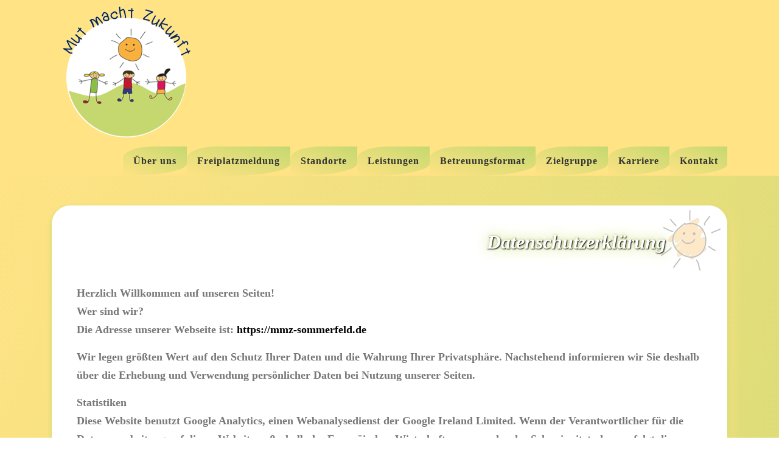

--- FILE ---
content_type: text/html; charset=UTF-8
request_url: https://mmz-sommerfeld.de/datenschutzerklaerung
body_size: 9945
content:
<!DOCTYPE html>
<html lang="de-DE">
<head>
<meta charset="UTF-8">
<meta name="viewport" content="width=device-width, initial-scale=1">
<link rel="profile" href="http://gmpg.org/xfn/11">
<title>Datenschutzerklärung &#8211; Mut macht Zukunft</title>
<meta name='robots' content='max-image-preview:large' />
<link rel='dns-prefetch' href='//fonts.googleapis.com' />
<link rel="alternate" type="application/rss+xml" title="Mut macht Zukunft &raquo; Feed" href="https://mmz-sommerfeld.de/feed" />
<link rel="alternate" type="application/rss+xml" title="Mut macht Zukunft &raquo; Kommentar-Feed" href="https://mmz-sommerfeld.de/comments/feed" />
<!-- <link rel='stylesheet' id='wp-block-library-css' href='https://mmz-sommerfeld.de/wp-includes/css/dist/block-library/style.min.css?ver=6.6.1' type='text/css' media='all' /> -->
<link rel="stylesheet" type="text/css" href="//mmz-sommerfeld.de/wp-content/cache/wpfc-minified/g0h0olfi/9qb99.css" media="all"/>
<style id='wp-block-library-theme-inline-css' type='text/css'>
.wp-block-audio :where(figcaption){color:#555;font-size:13px;text-align:center}.is-dark-theme .wp-block-audio :where(figcaption){color:#ffffffa6}.wp-block-audio{margin:0 0 1em}.wp-block-code{border:1px solid #ccc;border-radius:4px;font-family:Menlo,Consolas,monaco,monospace;padding:.8em 1em}.wp-block-embed :where(figcaption){color:#555;font-size:13px;text-align:center}.is-dark-theme .wp-block-embed :where(figcaption){color:#ffffffa6}.wp-block-embed{margin:0 0 1em}.blocks-gallery-caption{color:#555;font-size:13px;text-align:center}.is-dark-theme .blocks-gallery-caption{color:#ffffffa6}:root :where(.wp-block-image figcaption){color:#555;font-size:13px;text-align:center}.is-dark-theme :root :where(.wp-block-image figcaption){color:#ffffffa6}.wp-block-image{margin:0 0 1em}.wp-block-pullquote{border-bottom:4px solid;border-top:4px solid;color:currentColor;margin-bottom:1.75em}.wp-block-pullquote cite,.wp-block-pullquote footer,.wp-block-pullquote__citation{color:currentColor;font-size:.8125em;font-style:normal;text-transform:uppercase}.wp-block-quote{border-left:.25em solid;margin:0 0 1.75em;padding-left:1em}.wp-block-quote cite,.wp-block-quote footer{color:currentColor;font-size:.8125em;font-style:normal;position:relative}.wp-block-quote.has-text-align-right{border-left:none;border-right:.25em solid;padding-left:0;padding-right:1em}.wp-block-quote.has-text-align-center{border:none;padding-left:0}.wp-block-quote.is-large,.wp-block-quote.is-style-large,.wp-block-quote.is-style-plain{border:none}.wp-block-search .wp-block-search__label{font-weight:700}.wp-block-search__button{border:1px solid #ccc;padding:.375em .625em}:where(.wp-block-group.has-background){padding:1.25em 2.375em}.wp-block-separator.has-css-opacity{opacity:.4}.wp-block-separator{border:none;border-bottom:2px solid;margin-left:auto;margin-right:auto}.wp-block-separator.has-alpha-channel-opacity{opacity:1}.wp-block-separator:not(.is-style-wide):not(.is-style-dots){width:100px}.wp-block-separator.has-background:not(.is-style-dots){border-bottom:none;height:1px}.wp-block-separator.has-background:not(.is-style-wide):not(.is-style-dots){height:2px}.wp-block-table{margin:0 0 1em}.wp-block-table td,.wp-block-table th{word-break:normal}.wp-block-table :where(figcaption){color:#555;font-size:13px;text-align:center}.is-dark-theme .wp-block-table :where(figcaption){color:#ffffffa6}.wp-block-video :where(figcaption){color:#555;font-size:13px;text-align:center}.is-dark-theme .wp-block-video :where(figcaption){color:#ffffffa6}.wp-block-video{margin:0 0 1em}:root :where(.wp-block-template-part.has-background){margin-bottom:0;margin-top:0;padding:1.25em 2.375em}
</style>
<style id='classic-theme-styles-inline-css' type='text/css'>
/*! This file is auto-generated */
.wp-block-button__link{color:#fff;background-color:#32373c;border-radius:9999px;box-shadow:none;text-decoration:none;padding:calc(.667em + 2px) calc(1.333em + 2px);font-size:1.125em}.wp-block-file__button{background:#32373c;color:#fff;text-decoration:none}
</style>
<style id='global-styles-inline-css' type='text/css'>
:root{--wp--preset--aspect-ratio--square: 1;--wp--preset--aspect-ratio--4-3: 4/3;--wp--preset--aspect-ratio--3-4: 3/4;--wp--preset--aspect-ratio--3-2: 3/2;--wp--preset--aspect-ratio--2-3: 2/3;--wp--preset--aspect-ratio--16-9: 16/9;--wp--preset--aspect-ratio--9-16: 9/16;--wp--preset--color--black: #000000;--wp--preset--color--cyan-bluish-gray: #abb8c3;--wp--preset--color--white: #ffffff;--wp--preset--color--pale-pink: #f78da7;--wp--preset--color--vivid-red: #cf2e2e;--wp--preset--color--luminous-vivid-orange: #ff6900;--wp--preset--color--luminous-vivid-amber: #fcb900;--wp--preset--color--light-green-cyan: #7bdcb5;--wp--preset--color--vivid-green-cyan: #00d084;--wp--preset--color--pale-cyan-blue: #8ed1fc;--wp--preset--color--vivid-cyan-blue: #0693e3;--wp--preset--color--vivid-purple: #9b51e0;--wp--preset--gradient--vivid-cyan-blue-to-vivid-purple: linear-gradient(135deg,rgba(6,147,227,1) 0%,rgb(155,81,224) 100%);--wp--preset--gradient--light-green-cyan-to-vivid-green-cyan: linear-gradient(135deg,rgb(122,220,180) 0%,rgb(0,208,130) 100%);--wp--preset--gradient--luminous-vivid-amber-to-luminous-vivid-orange: linear-gradient(135deg,rgba(252,185,0,1) 0%,rgba(255,105,0,1) 100%);--wp--preset--gradient--luminous-vivid-orange-to-vivid-red: linear-gradient(135deg,rgba(255,105,0,1) 0%,rgb(207,46,46) 100%);--wp--preset--gradient--very-light-gray-to-cyan-bluish-gray: linear-gradient(135deg,rgb(238,238,238) 0%,rgb(169,184,195) 100%);--wp--preset--gradient--cool-to-warm-spectrum: linear-gradient(135deg,rgb(74,234,220) 0%,rgb(151,120,209) 20%,rgb(207,42,186) 40%,rgb(238,44,130) 60%,rgb(251,105,98) 80%,rgb(254,248,76) 100%);--wp--preset--gradient--blush-light-purple: linear-gradient(135deg,rgb(255,206,236) 0%,rgb(152,150,240) 100%);--wp--preset--gradient--blush-bordeaux: linear-gradient(135deg,rgb(254,205,165) 0%,rgb(254,45,45) 50%,rgb(107,0,62) 100%);--wp--preset--gradient--luminous-dusk: linear-gradient(135deg,rgb(255,203,112) 0%,rgb(199,81,192) 50%,rgb(65,88,208) 100%);--wp--preset--gradient--pale-ocean: linear-gradient(135deg,rgb(255,245,203) 0%,rgb(182,227,212) 50%,rgb(51,167,181) 100%);--wp--preset--gradient--electric-grass: linear-gradient(135deg,rgb(202,248,128) 0%,rgb(113,206,126) 100%);--wp--preset--gradient--midnight: linear-gradient(135deg,rgb(2,3,129) 0%,rgb(40,116,252) 100%);--wp--preset--font-size--small: 13px;--wp--preset--font-size--medium: 20px;--wp--preset--font-size--large: 36px;--wp--preset--font-size--x-large: 42px;--wp--preset--spacing--20: 0.44rem;--wp--preset--spacing--30: 0.67rem;--wp--preset--spacing--40: 1rem;--wp--preset--spacing--50: 1.5rem;--wp--preset--spacing--60: 2.25rem;--wp--preset--spacing--70: 3.38rem;--wp--preset--spacing--80: 5.06rem;--wp--preset--shadow--natural: 6px 6px 9px rgba(0, 0, 0, 0.2);--wp--preset--shadow--deep: 12px 12px 50px rgba(0, 0, 0, 0.4);--wp--preset--shadow--sharp: 6px 6px 0px rgba(0, 0, 0, 0.2);--wp--preset--shadow--outlined: 6px 6px 0px -3px rgba(255, 255, 255, 1), 6px 6px rgba(0, 0, 0, 1);--wp--preset--shadow--crisp: 6px 6px 0px rgba(0, 0, 0, 1);}:where(.is-layout-flex){gap: 0.5em;}:where(.is-layout-grid){gap: 0.5em;}body .is-layout-flex{display: flex;}.is-layout-flex{flex-wrap: wrap;align-items: center;}.is-layout-flex > :is(*, div){margin: 0;}body .is-layout-grid{display: grid;}.is-layout-grid > :is(*, div){margin: 0;}:where(.wp-block-columns.is-layout-flex){gap: 2em;}:where(.wp-block-columns.is-layout-grid){gap: 2em;}:where(.wp-block-post-template.is-layout-flex){gap: 1.25em;}:where(.wp-block-post-template.is-layout-grid){gap: 1.25em;}.has-black-color{color: var(--wp--preset--color--black) !important;}.has-cyan-bluish-gray-color{color: var(--wp--preset--color--cyan-bluish-gray) !important;}.has-white-color{color: var(--wp--preset--color--white) !important;}.has-pale-pink-color{color: var(--wp--preset--color--pale-pink) !important;}.has-vivid-red-color{color: var(--wp--preset--color--vivid-red) !important;}.has-luminous-vivid-orange-color{color: var(--wp--preset--color--luminous-vivid-orange) !important;}.has-luminous-vivid-amber-color{color: var(--wp--preset--color--luminous-vivid-amber) !important;}.has-light-green-cyan-color{color: var(--wp--preset--color--light-green-cyan) !important;}.has-vivid-green-cyan-color{color: var(--wp--preset--color--vivid-green-cyan) !important;}.has-pale-cyan-blue-color{color: var(--wp--preset--color--pale-cyan-blue) !important;}.has-vivid-cyan-blue-color{color: var(--wp--preset--color--vivid-cyan-blue) !important;}.has-vivid-purple-color{color: var(--wp--preset--color--vivid-purple) !important;}.has-black-background-color{background-color: var(--wp--preset--color--black) !important;}.has-cyan-bluish-gray-background-color{background-color: var(--wp--preset--color--cyan-bluish-gray) !important;}.has-white-background-color{background-color: var(--wp--preset--color--white) !important;}.has-pale-pink-background-color{background-color: var(--wp--preset--color--pale-pink) !important;}.has-vivid-red-background-color{background-color: var(--wp--preset--color--vivid-red) !important;}.has-luminous-vivid-orange-background-color{background-color: var(--wp--preset--color--luminous-vivid-orange) !important;}.has-luminous-vivid-amber-background-color{background-color: var(--wp--preset--color--luminous-vivid-amber) !important;}.has-light-green-cyan-background-color{background-color: var(--wp--preset--color--light-green-cyan) !important;}.has-vivid-green-cyan-background-color{background-color: var(--wp--preset--color--vivid-green-cyan) !important;}.has-pale-cyan-blue-background-color{background-color: var(--wp--preset--color--pale-cyan-blue) !important;}.has-vivid-cyan-blue-background-color{background-color: var(--wp--preset--color--vivid-cyan-blue) !important;}.has-vivid-purple-background-color{background-color: var(--wp--preset--color--vivid-purple) !important;}.has-black-border-color{border-color: var(--wp--preset--color--black) !important;}.has-cyan-bluish-gray-border-color{border-color: var(--wp--preset--color--cyan-bluish-gray) !important;}.has-white-border-color{border-color: var(--wp--preset--color--white) !important;}.has-pale-pink-border-color{border-color: var(--wp--preset--color--pale-pink) !important;}.has-vivid-red-border-color{border-color: var(--wp--preset--color--vivid-red) !important;}.has-luminous-vivid-orange-border-color{border-color: var(--wp--preset--color--luminous-vivid-orange) !important;}.has-luminous-vivid-amber-border-color{border-color: var(--wp--preset--color--luminous-vivid-amber) !important;}.has-light-green-cyan-border-color{border-color: var(--wp--preset--color--light-green-cyan) !important;}.has-vivid-green-cyan-border-color{border-color: var(--wp--preset--color--vivid-green-cyan) !important;}.has-pale-cyan-blue-border-color{border-color: var(--wp--preset--color--pale-cyan-blue) !important;}.has-vivid-cyan-blue-border-color{border-color: var(--wp--preset--color--vivid-cyan-blue) !important;}.has-vivid-purple-border-color{border-color: var(--wp--preset--color--vivid-purple) !important;}.has-vivid-cyan-blue-to-vivid-purple-gradient-background{background: var(--wp--preset--gradient--vivid-cyan-blue-to-vivid-purple) !important;}.has-light-green-cyan-to-vivid-green-cyan-gradient-background{background: var(--wp--preset--gradient--light-green-cyan-to-vivid-green-cyan) !important;}.has-luminous-vivid-amber-to-luminous-vivid-orange-gradient-background{background: var(--wp--preset--gradient--luminous-vivid-amber-to-luminous-vivid-orange) !important;}.has-luminous-vivid-orange-to-vivid-red-gradient-background{background: var(--wp--preset--gradient--luminous-vivid-orange-to-vivid-red) !important;}.has-very-light-gray-to-cyan-bluish-gray-gradient-background{background: var(--wp--preset--gradient--very-light-gray-to-cyan-bluish-gray) !important;}.has-cool-to-warm-spectrum-gradient-background{background: var(--wp--preset--gradient--cool-to-warm-spectrum) !important;}.has-blush-light-purple-gradient-background{background: var(--wp--preset--gradient--blush-light-purple) !important;}.has-blush-bordeaux-gradient-background{background: var(--wp--preset--gradient--blush-bordeaux) !important;}.has-luminous-dusk-gradient-background{background: var(--wp--preset--gradient--luminous-dusk) !important;}.has-pale-ocean-gradient-background{background: var(--wp--preset--gradient--pale-ocean) !important;}.has-electric-grass-gradient-background{background: var(--wp--preset--gradient--electric-grass) !important;}.has-midnight-gradient-background{background: var(--wp--preset--gradient--midnight) !important;}.has-small-font-size{font-size: var(--wp--preset--font-size--small) !important;}.has-medium-font-size{font-size: var(--wp--preset--font-size--medium) !important;}.has-large-font-size{font-size: var(--wp--preset--font-size--large) !important;}.has-x-large-font-size{font-size: var(--wp--preset--font-size--x-large) !important;}
:where(.wp-block-post-template.is-layout-flex){gap: 1.25em;}:where(.wp-block-post-template.is-layout-grid){gap: 1.25em;}
:where(.wp-block-columns.is-layout-flex){gap: 2em;}:where(.wp-block-columns.is-layout-grid){gap: 2em;}
:root :where(.wp-block-pullquote){font-size: 1.5em;line-height: 1.6;}
</style>
<!-- <link rel='stylesheet' id='bst-styles-css' href='https://mmz-sommerfeld.de/wp-content/plugins/bst-dsgvo-cookie/includes/css/style.css?ver=6.6.1' type='text/css' media='all' /> -->
<!-- <link rel='stylesheet' id='bst-alert1-css-css' href='https://mmz-sommerfeld.de/wp-content/plugins/bst-dsgvo-cookie/includes/css/bst-mesage.css?ver=6.6.1' type='text/css' media='all' /> -->
<!-- <link rel='stylesheet' id='bst-alert2-css-css' href='https://mmz-sommerfeld.de/wp-content/plugins/bst-dsgvo-cookie/includes/css/bst-mesage-flat-theme.css?ver=6.6.1' type='text/css' media='all' /> -->
<link rel="stylesheet" type="text/css" href="//mmz-sommerfeld.de/wp-content/cache/wpfc-minified/8ku9igur/9qb99.css" media="all"/>
<link rel='stylesheet' id='onepress-fonts-css' href='https://fonts.googleapis.com/css?family=Raleway%3A400%2C500%2C600%2C700%2C300%2C100%2C800%2C900%7COpen+Sans%3A400%2C300%2C300italic%2C400italic%2C600%2C600italic%2C700%2C700italic&#038;subset=latin%2Clatin-ext&#038;display=swap&#038;ver=2.3.8' type='text/css' media='all' />
<!-- <link rel='stylesheet' id='onepress-animate-css' href='https://mmz-sommerfeld.de/wp-content/themes/onepress/assets/css/animate.min.css?ver=2.3.8' type='text/css' media='all' /> -->
<!-- <link rel='stylesheet' id='onepress-fa-css' href='https://mmz-sommerfeld.de/wp-content/themes/onepress/assets/fontawesome-v6/css/all.min.css?ver=6.5.1' type='text/css' media='all' /> -->
<!-- <link rel='stylesheet' id='onepress-fa-shims-css' href='https://mmz-sommerfeld.de/wp-content/themes/onepress/assets/fontawesome-v6/css/v4-shims.min.css?ver=6.5.1' type='text/css' media='all' /> -->
<!-- <link rel='stylesheet' id='onepress-bootstrap-css' href='https://mmz-sommerfeld.de/wp-content/themes/onepress/assets/css/bootstrap.min.css?ver=2.3.8' type='text/css' media='all' /> -->
<!-- <link rel='stylesheet' id='onepress-style-css' href='https://mmz-sommerfeld.de/wp-content/themes/onepress/style.css?ver=6.6.1' type='text/css' media='all' /> -->
<link rel="stylesheet" type="text/css" href="//mmz-sommerfeld.de/wp-content/cache/wpfc-minified/2qcq1bfe/9qb99.css" media="all"/>
<style id='onepress-style-inline-css' type='text/css'>
#main .video-section section.hero-slideshow-wrapper{background:transparent}.hero-slideshow-wrapper:after{position:absolute;top:0px;left:0px;width:100%;height:100%;background-color:rgba(255,227,133,1);display:block;content:""}#parallax-hero .jarallax-container .parallax-bg:before{background-color:rgba(255,227,133,1)}.body-desktop .parallax-hero .hero-slideshow-wrapper:after{display:none!important}#parallax-hero>.parallax-bg::before{background-color:rgba(255,227,133,1);opacity:1}.body-desktop .parallax-hero .hero-slideshow-wrapper:after{display:none!important}a,.screen-reader-text:hover,.screen-reader-text:active,.screen-reader-text:focus,.header-social a,.onepress-menu a:hover,.onepress-menu ul li a:hover,.onepress-menu li.onepress-current-item>a,.onepress-menu ul li.current-menu-item>a,.onepress-menu>li a.menu-actived,.onepress-menu.onepress-menu-mobile li.onepress-current-item>a,.site-footer a,.site-footer .footer-social a:hover,.site-footer .btt a:hover,.highlight,#comments .comment .comment-wrapper .comment-meta .comment-time:hover,#comments .comment .comment-wrapper .comment-meta .comment-reply-link:hover,#comments .comment .comment-wrapper .comment-meta .comment-edit-link:hover,.btn-theme-primary-outline,.sidebar .widget a:hover,.section-services .service-item .service-image i,.counter_item .counter__number,.team-member .member-thumb .member-profile a:hover,.icon-background-default{color:#000000}input[type="reset"],input[type="submit"],input[type="submit"],input[type="reset"]:hover,input[type="submit"]:hover,input[type="submit"]:hover .nav-links a:hover,.btn-theme-primary,.btn-theme-primary-outline:hover,.section-testimonials .card-theme-primary,.woocommerce #respond input#submit,.woocommerce a.button,.woocommerce button.button,.woocommerce input.button,.woocommerce button.button.alt,.pirate-forms-submit-button,.pirate-forms-submit-button:hover,input[type="reset"],input[type="submit"],input[type="submit"],.pirate-forms-submit-button,.contact-form div.wpforms-container-full .wpforms-form .wpforms-submit,.contact-form div.wpforms-container-full .wpforms-form .wpforms-submit:hover,.nav-links a:hover,.nav-links a.current,.nav-links .page-numbers:hover,.nav-links .page-numbers.current{background:#000000}.btn-theme-primary-outline,.btn-theme-primary-outline:hover,.pricing__item:hover,.section-testimonials .card-theme-primary,.entry-content blockquote{border-color:#000000}.feature-item:hover .icon-background-default{color:#bfd385}.page-header:not(.page--cover){text-align:right}.page-header.page--cover .entry-title{color:rgba(255,255,255,1)}.page-header .entry-title{color:rgba(255,255,255,1)}.page-header.page--cover:before{background:rgba(255,227,133,1)}.page-header:before{background:rgba(255,227,133,1)}.site-header,.is-transparent .site-header.header-fixed{background:#ffe385;border-bottom:0px none}.site-footer .site-info,.site-footer .btt a{background-color:#ffe385}.site-footer .site-info{color:#000000}.site-footer .btt a,.site-footer .site-info a{color:#000000}.site-footer .btt a,.site-footer .site-info a{color:#000000}.site-footer .btt a:hover,.site-footer .site-info a:hover{color:#bfd385}#footer-widgets{}.gallery-carousel .g-item{padding:0px 10px}.gallery-carousel-wrap{margin-left:-10px;margin-right:-10px}.gallery-grid .g-item,.gallery-masonry .g-item .inner{padding:10px}.gallery-grid-wrap,.gallery-masonry-wrap{margin-left:-10px;margin-right:-10px}.gallery-justified-wrap{margin-left:-20px;margin-right:-20px}.section-about{background-color:rgba(255,227,133,1)}
</style>
<!-- <link rel='stylesheet' id='onepress-gallery-lightgallery-css' href='https://mmz-sommerfeld.de/wp-content/themes/onepress/assets/css/lightgallery.css?ver=6.6.1' type='text/css' media='all' /> -->
<!-- <link rel='stylesheet' id='onepress-plus-style-css' href='https://mmz-sommerfeld.de/wp-content/plugins/onepress-plus/onepress-plus.css?ver=2.3.8' type='text/css' media='all' /> -->
<!-- <link rel='stylesheet' id='colorbox-css' href='https://mmz-sommerfeld.de/wp-content/plugins/lightbox-gallery/colorbox/example2/colorbox.css?ver=6.6.1' type='text/css' media='all' /> -->
<script src='//mmz-sommerfeld.de/wp-content/cache/wpfc-minified/ko28sqm5/9qb99.js' type="text/javascript"></script>
<!-- <script type="text/javascript" src="https://mmz-sommerfeld.de/wp-includes/js/jquery/jquery.min.js?ver=3.7.1" id="jquery-core-js"></script> -->
<!-- <script type="text/javascript" src="https://mmz-sommerfeld.de/wp-includes/js/jquery/jquery-migrate.min.js?ver=3.4.1" id="jquery-migrate-js"></script> -->
<link rel="https://api.w.org/" href="https://mmz-sommerfeld.de/wp-json/" /><link rel="alternate" title="JSON" type="application/json" href="https://mmz-sommerfeld.de/wp-json/wp/v2/pages/3" /><link rel="EditURI" type="application/rsd+xml" title="RSD" href="https://mmz-sommerfeld.de/xmlrpc.php?rsd" />
<meta name="generator" content="WordPress 6.6.1" />
<link rel="canonical" href="https://mmz-sommerfeld.de/datenschutzerklaerung" />
<link rel='shortlink' href='https://mmz-sommerfeld.de/?p=3' />
<link rel="alternate" title="oEmbed (JSON)" type="application/json+oembed" href="https://mmz-sommerfeld.de/wp-json/oembed/1.0/embed?url=https%3A%2F%2Fmmz-sommerfeld.de%2Fdatenschutzerklaerung" />
<link rel="alternate" title="oEmbed (XML)" type="text/xml+oembed" href="https://mmz-sommerfeld.de/wp-json/oembed/1.0/embed?url=https%3A%2F%2Fmmz-sommerfeld.de%2Fdatenschutzerklaerung&#038;format=xml" />
<!-- <link rel="stylesheet" type="text/css" href="https://mmz-sommerfeld.de/wp-content/plugins/lightbox-gallery/lightbox-gallery.css" /> -->
<link rel="stylesheet" type="text/css" href="//mmz-sommerfeld.de/wp-content/cache/wpfc-minified/e6lcif0u/9qb99.css" media="all"/>
<style type="text/css">.recentcomments a{display:inline !important;padding:0 !important;margin:0 !important;}</style><link rel="icon" href="https://mmz-sommerfeld.de/wp-content/uploads/2024/04/cropped-sonne_icon-32x32.png" sizes="32x32" />
<link rel="icon" href="https://mmz-sommerfeld.de/wp-content/uploads/2024/04/cropped-sonne_icon-192x192.png" sizes="192x192" />
<link rel="apple-touch-icon" href="https://mmz-sommerfeld.de/wp-content/uploads/2024/04/cropped-sonne_icon-180x180.png" />
<meta name="msapplication-TileImage" content="https://mmz-sommerfeld.de/wp-content/uploads/2024/04/cropped-sonne_icon-270x270.png" />
<style type="text/css" id="wp-custom-css">
/* global OnePress */
/* Scrollbar width */
::-webkit-scrollbar {
width: 13px;
background: #FFE385;
}
/* Scrollbar Track */
::-webkit-scrollbar-track {
box-shadow: inset 0 0 5px black; 
border-radius: 8px;
background: #FFE385;
}
/* Scrollbar Handle */
::-webkit-scrollbar-thumb {
background: #BFD385; 
box-shadow: inset 0 0 5px black;
border-radius: 11px;
}
/* Scrollbar Handle on hover */
::-webkit-scrollbar-thumb:hover {
background: #749B00; 
box-shadow: inset 0 0 5px black;
}
body, body p {
font-family: "Century Gothic";
font-style: normal;
font-weight: 600 !important;
font-size: 1.5rem;
}
img.custom-logo {
max-width: 42vw !important;
}
.textblock {
font-family: IndieFlower; font-size: 1.2em; margin: .5em 0; font-weight: bold; 
}
/* end global OnePress */
/* start OnePress menu */
.site-header, .is-transparent, .site-header, .header-fixed, .header-full-width, .no-scroll, .no-t, .h-below-hero {
box-shadow: none;
}
ul.onepress-menu a {
line-height: 3;
text-transform: none ;
}
li.sub-menu, .menu-item {
background-color: #FFE385 !important;
background: linear-gradient(to top right, transparent 0%, #C5D870 100%);
border-top-left-radius: 50px 20px;
border-bottom-right-radius: 100px 20px;
}
.onepress-menu ul {
border: none;
}
.onepress-menu ul li a {
padding: 0px 10px;
margin-top: 0px;
margin-left: 6px;
margin-right: 0px;
margin-bottom: 0px;
background: transparent;
text-align: left;
border-top: 0px solid #fff;
color: #000;
}
li.menu-item-424 {
/* ### margin-top: -15px !important; ### */
padding-right: 15px;
}
.onepress-menu.onepress-menu-mobile li {
margin-left: 10px !important;
background: #8bb348;
border-top: 1px solid #fff;
border-left: 1px solid #fff;
border-right: 1px solid #fff;
width: 80% !important;
color: #11331D;
box-shadow: 4px 6px 10px 1px #555;
}
/* end OnePress menu */
/* main container */
.deko-h2 {
margin-bottom: 50px;
padding-right: 60px;
text-align: right;
color: white; 
text-shadow: 1px 1px 2px black, 0 0 25px #C5D870, 0 0 5px #BFD385;
font-style: oblique;
}
li {
margin-to: 0px;
margin-bottom: 15px;
list-style-image: url(/wp-content/images/sonne_icon32.png);
}
.hero-slideshow-normal .container {
padding: 50px 2px 10% 4px !important;
}
.hero-slideshow-wrapper:after {
background: linear-gradient(to bottom right, #FFE385 50%, #C5D870 100%);
}
.hero__content {
background-color: #fff;
border: 1px solid #fff !important;
border-radius: 30px;
box-shadow: 0 4px 8px 0 #C5D870, 0 12px 30px 0 #FFE385;
}
.site-content {
border-top: 0px solid red;
margin-top: -1px;
background: linear-gradient(to bottom right, #FFE385 0%, #C5D870 100%);
}
#primary {
margin-top: 50px;
margin-bottom: 50px;
padding: 40px;
background: #fff url(https://mmz-sommerfeld.de/wp-content/images/sonne_trans_150.png) no-repeat right top;
border: 1px solid #fff !important;
border-radius: 30px;
box-shadow: 0 4px 8px 0 #C5D870, 0 12px 30px 0 #FFE385;
}
/* ### .container {
/* ### padding: -3px -3px -3px -3px; ### */
border: 0px solid #000;
background: linear-gradient(to bottom right, #fff 0%, #FFE385 100%);
border: 1px solid #fff !important;
border-radius: 30px;
box-shadow: 0 4px 8px 0 #C5D870, 0 12px 30px 0 #FFE385;
} ### */		</style>
<style class="wp-typography-print-styles" type="text/css">
body, body p { 
font-family: "Century Gothic";
font-style: normal;
font-weight: 400;
font-size: 18px;
font-size: 1.125rem;
} 
#page .site-branding .site-title, #page .site-branding .site-text-logo { 
font-family: "Century Gothic";
font-style: normal;
} 
#page .site-branding .site-description { 
font-family: "Century Gothic";
font-style: normal;
} 
.onepress-menu a { 
font-family: "Century Gothic";
font-style: normal;
font-weight: 700;
font-size: 16px;
font-size: 1rem;
} 
.hero__content .hero-large-text, .hero__content .hcl2-content h1, .hero__content .hcl2-content h2, .hero__content .hcl2-content h3 { 
font-family: "Century Gothic";
font-style: normal;
} 
body h1, body h2, body h3, body h4, body h5, body h6,
.entry-header .entry-title,
body .section-title-area .section-title, body .section-title-area .section-subtitle, body .hero-content-style1 h2 { 
font-family: "Century Gothic";
font-style: normal;
} 
</style></head>
<body class="privacy-policy page-template-default page page-id-3 wp-custom-logo site-header-sticky">
<div id="page" class="hfeed site">
<a class="skip-link screen-reader-text" href="#content">Zum Inhalt springen</a>
<div id="header-section" class="h-on-top no-transparent">		<header id="masthead" class="site-header header-contained is-sticky no-scroll no-t h-on-top" role="banner">
<div class="container">
<div class="site-branding">
<div class="site-brand-inner has-logo-img no-desc"><div class="site-logo-div"><a href="https://mmz-sommerfeld.de/" class="custom-logo-link  no-t-logo" rel="home" itemprop="url"><img width="245" height="241" src="https://mmz-sommerfeld.de/wp-content/uploads/2024/04/cropped-mmz-logo-2024-s.png" class="custom-logo" alt="Mut macht Zukunft" itemprop="logo" decoding="async" /></a></div></div>				</div>
<div class="header-right-wrapper">
<a href="#0" id="nav-toggle">Menü<span></span></a>
<nav id="site-navigation" class="main-navigation" role="navigation">
<ul class="onepress-menu">
<li id="menu-item-430" class="menu-item menu-item-type-post_type menu-item-object-page menu-item-430"><a href="https://mmz-sommerfeld.de/ueber-uns">Über uns</a></li>
<li id="menu-item-436" class="menu-item menu-item-type-post_type menu-item-object-page menu-item-436"><a href="https://mmz-sommerfeld.de/freiplatzmeldung">Freiplatzmeldung</a></li>
<li id="menu-item-427" class="menu-item menu-item-type-post_type menu-item-object-page menu-item-has-children menu-item-427"><a href="https://mmz-sommerfeld.de/standorte">Standorte</a>
<ul class="sub-menu">
<li id="menu-item-423" class="menu-item menu-item-type-post_type menu-item-object-page menu-item-423"><a href="https://mmz-sommerfeld.de/standorte/sommerfeld">Sommerfeld</a></li>
<li id="menu-item-426" class="menu-item menu-item-type-post_type menu-item-object-page menu-item-426"><a target="_blank" rel="noopener" href="https://mmz-wusterhausen.de/#new_tab">Wusterhausen</a></li>
</ul>
</li>
<li id="menu-item-437" class="menu-item menu-item-type-post_type menu-item-object-page menu-item-437"><a href="https://mmz-sommerfeld.de/leistungen">Leistungen</a></li>
<li id="menu-item-428" class="menu-item menu-item-type-post_type menu-item-object-page menu-item-428"><a href="https://mmz-sommerfeld.de/betreuungsformat">Betreuungsformat</a></li>
<li id="menu-item-429" class="menu-item menu-item-type-post_type menu-item-object-page menu-item-429"><a href="https://mmz-sommerfeld.de/zielgruppe">Zielgruppe</a></li>
<li id="menu-item-425" class="menu-item menu-item-type-post_type menu-item-object-page menu-item-425"><a href="https://mmz-sommerfeld.de/karriere">Karriere</a></li>
<li id="menu-item-424" class="menu-item menu-item-type-post_type menu-item-object-page menu-item-424"><a href="https://mmz-sommerfeld.de/kontakt">Kontakt</a></li>
</ul>
</nav>
</div>
</div>
</header>
</div>	<div id="content" class="site-content">
<div id="content-inside" class="container no-sidebar">
<div id="primary" class="content-area">
<main id="main" class="site-main" role="main">
<article id="post-3" class="post-3 page type-page status-publish hentry">
<header class="entry-header">
</header>
<div class="entry-content">
<h2 class="deko-h2">Datenschutzerklärung</h2>
<p>Herzlich Willkommen auf unseren Seiten!<br />
Wer sind wir?<br />
Die Adresse unserer Webseite ist: <a href="https://mmz-sommerfeld.de/">https://mmz-sommerfeld.de</a></p>
<p>Wir legen größten Wert auf den Schutz Ihrer Daten und die Wahrung Ihrer Privatsphäre. Nachstehend informieren wir Sie deshalb über die Erhebung und Verwendung persönlicher Daten bei Nutzung unserer Seiten.</p>
<p><strong>Statistiken</strong><strong><br />
</strong>Diese Website benutzt Google Analytics, einen Webanalysedienst der Google Ireland Limited. Wenn der Verantwortlicher für die Datenverarbeitung auf dieser Website außerhalb des Europäischen Wirtschaftsraumes oder der Schweiz sitzt, dann erfolgt die Google Analytics Datenverarbeitung durch Google LLC. Google LLC und Google Ireland Limited werden nachfolgend “Google” genannt.</p>
<p>Google Analytics verwendet sog. “Cookies”, Textdateien, die auf dem Computer des Seitenbesuchers gespeichert werden und die eine Analyse der Benutzung der Website durch den Seitenbesucher ermöglichen. Die durch das Cookie erzeugten Informationen über die Benutzung dieser Website durch den Seitenbesucher (einschließlich der gekürzten IP-Adresse) werden in der Regel an einen Server von Google übertragen und dort gespeichert.</p>
<p>Google Analytics wird ausschließlich mit der Erweiterung “_anonymizeIp()” auf dieser Website verwendet. Diese Erweiterung stellt eine Anonymisierung der IP-Adresse durch Kürzung sicher und schließt eine direkte Personenbeziehbarkeit aus. Durch die Erweiterung wird die IP-Adresse von Google innerhalb von Mitgliedstaaten der Europäischen Union oder in anderen Vertragsstaaten des Abkommens über den Europäischen Wirtschaftsraum zuvor gekürzt. Nur in Ausnahmefällen wird die volle IP-Adresse an einen Server von Google in den USA übertragen und dort gekürzt. Die im Rahmen von Google Analytics von dem entsprechenden Browser übermittelte IP-Adresse wird nicht mit anderen Daten von Google zusammengeführt.</p>
<p>Im Auftrag des Seitenbetreibers wird Google die anfallenden Informationen benutzen, um die Nutzung der Website auszuwerten, um Reports über die Websiteaktivitäten zusammenzustellen und um weitere mit der Websitenutzung und der Internetnutzung verbundene Dienstleistungen dem Seitenbetreiber gegenüber zu erbringen (Art. 6 Abs. 1 lit. f DSGVO). Das berechtigte Interesse an der Datenverarbeitung liegt in der Optimierung dieser Website, der Analyse der Benutzung der Website und der Anpassung der Inhalte. Die Interessen der Nutzer werden durch die Pseudonymisierung hinreichend gewahrt.</p>
<p>Google LLC. ist nach dem sog. Privacy Shield zertifiziert (Listeneintrag hier) und gewährleistet auf dieser Basis ein angemessenes Datenschutzniveau. Die gesendeten und mit Cookies, Nutzerkennungen (z. B. User-ID) oder Werbe-IDs verknüpften Daten werden nach 50 Monaten automatisch gelöscht. Die Löschung von Daten, deren Aufbewahrungsdauer erreicht ist, erfolgt automatisch einmal im Monat.</p>
<p>Die Erfassung durch Google Analytics kann verhindert werden, indem der Seitenbesucher die Cookie-Einstellungen für diese Website anpasst. Der Erfassung und Speicherung der IP-Adresse und der durch Cookies erzeugten Daten kann außerdem jederzeit mit Wirkung für die Zukunft widersprochen werden. Das entsprechende Browser- Plugin kann unter dem folgenden Link heruntergeladen und installiert werden: https://tools.google.com/dlpage/gaoptout.</p>
<p>Der Seitenbesucher kann die Erfassung durch Google Analytics auf dieser Webseite verhindern, indem er auf folgenden Link klickt. Es wird ein Opt-Out-Cookie gesetzt, der die zukünftige Erfassung der Daten beim Besuch dieser Website verhindert.<br />
Weitere Informationen zur Datennutzung durch Google, Einstellungs- und Widerspruchsmöglichkeiten, finden sich in der Datenschutzerklärung von Google (https://policies.google.com/privacy) sowie in den Einstellungen für die Darstellung von Werbeeinblendungen durch Google (https://adssettings.google.com/authenticated).</p>
<p><strong>Internetformulare (Kontakt, Jobs)</strong><strong><br />
</strong>reCAPTCHA</p>
<p>Zum Schutz Ihrer Anfragen per Internetformular verwenden wir den Dienst reCAPTCHA des Unternehmens Google Inc. (Google). Die Abfrage dient der Unterscheidung, ob die Eingabe durch einen Menschen oder missbräuchlich durch automatisierte, maschinelle Verarbeitung erfolgt. Die Abfrage schließt den Versand der IP-Adresse und ggf. weiterer von Google für den Dienst reCAPTCHA benötigter Daten an Google ein. Zu diesem Zweck wird Ihre Eingabe an Google übermittelt und dort weiterverwendet. Ihre IP-Adresse wird von Google jedoch innerhalb von Mitgliedstaaten der Europäischen Union oder in anderen Vertragsstaaten des Abkommens über den Europäischen Wirtschaftsraum zuvor gekürzt. Nur in Ausnahmefällen wird die volle IP-Adresse an einen Server von Google in den USA übertragen und dort gekürzt. Im Auftrag des Betreibers dieser Website wird Google diese Informationen benutzen, um Ihre Nutzung dieses Dienstes auszuwerten. Die im Rahmen von reCaptcha von Ihrem Browser übermittelte IP-Adresse wird nicht mit anderen Daten von Google zusammengeführt. Für diese Daten gelten die abweichenden Datenschutzbestimmungen des Unternehmens Google. Weitere Informationen zu den Datenschutzrichtlinien von Google finden Sie unter: https://policies.google.com/privacy?hl=de</p>
<p><strong>Anonyme Datenerhebung</strong><br />
Sie können unsere Internet-Seiten besuchen, ohne Angaben zu Ihrer Person zu machen. Wir speichern in diesem Zusammenhang keinerlei persönliche Daten.</p>
<p><strong>Erhebung, Verarbeitung und Nutzung personenbezogener Daten</strong><br />
Wir erheben personenbezogene Daten (Einzelangaben über persönliche oder sachliche Verhältnisse einer bestimmten oder bestimmbaren natürlichen Person) nur in dem von Ihnen zur Verfügung gestellten Umfang.</p>
<p>Die Verarbeitung und Nutzung Ihrer personenbezogenen Daten erfolgt zur Erfüllung und Abwicklung der vertraglich vereinbarten Leistungen sowie zur Bearbeitung Ihrer Anfragen.</p>
<p>Nach vollständiger Vertragsabwicklung werden die Daten zunächst unter Berücksichtigung steuer- und handelsrechtlicher Aufbewahrungsfristen gespeichert und dann nach Fristablauf gelöscht, sofern Sie der weitergehenden Verarbeitung und Nutzung nicht zugestimmt haben.</p>
<p><strong>Verwendung der Emailadresse</strong><br />
Wir nutzen Ihre Emailadresse für die Kommunikation mit Ihnen bezüglich Angebote und folgender Vertragsabwicklung. Unabhängig von der Vertragsabwicklung nutzen wir Ihre Emailadresse ausschließlich nur für eigene Werbezwecke, sofern Sie dem ausdrücklich zugestimmt haben.</p>
<p><strong>Weitergabe personenbezogener Daten</strong><br />
Eine Weitergabe Ihrer Daten an Dritte ohne Ihre ausdrückliche Einwilligung erfolgt nicht. Ausgenommen hiervon sind lediglich unsere Dienstleistungspartner, die wir zur Abwicklung des Vertragsverhältnisses benötigen. In diesen Fällen beachten wir strikt die Vorgaben des Bundesdatenschutzgesetzes. Der Umfang der Datenübermittlung beschränkt sich auf ein Mindestmaß.</p>
<p><strong>Auskunft, Berichtigung, Sperrung und Löschung von Daten</strong><br />
Sie haben jederzeit das Recht auf unentgeltliche Auskunft über Ihre gespeicherten Daten sowie das Recht auf Berichtigung, Löschung bzw. Sperrung. Kontaktieren Sie uns auf Wunsch. Die Kontaktdaten finden Sie in unserem Impressum.</p>
</div>
</article>
</main>
</div>
</div>
</div>
	<footer id="colophon" class="site-footer" role="contentinfo">
<div class="site-info">
<div class="container">
<div class="btt">
<a class="back-to-top" href="#page" title="Nach Oben"><i class="fa fa-angle-double-up wow flash" data-wow-duration="2s"></i></a>
</div>
<p>Copyright © 2024 Mut macht Zukunft - <a href="https://mmz-sommerfeld.de" target="_self">Startseite</a> - <a href="https://mmz-sommerfeld.de/datenschutzerklaerung" target="_self">Datenschutzerklärung</a> - <a href="https://mmz-sommerfeld.de/impressum" target="_self">Impressum</a></p>
<p>MmZ ist Mitglied des: <a href="https://www.hav-tec.de/" target="_blank" rel="noopener">hav-tec-Netzwerk</a>'s - Website und IT powered by: <a href="https://www.hav-tec.de" target="_blank" rel="noopener">hav-tec</a><br />
Alle Rechte vorbehalten</p>			</div>
</div>
</footer>
</div>
<script type="text/javascript">
// <![CDATA[
// ]]>
</script>
<script type="text/javascript" src="https://mmz-sommerfeld.de/wp-content/plugins/bst-dsgvo-cookie/includes/js/scripts.js?ver=1.0" id="bst-scripts-js"></script>
<script type="text/javascript" src="https://mmz-sommerfeld.de/wp-content/plugins/bst-dsgvo-cookie/includes/js/bst-message.js?ver=1.0" id="bst-alert-script-js"></script>
<script type="text/javascript" id="onepress-theme-js-extra">
/* <![CDATA[ */
var onepress_js_settings = {"onepress_disable_animation":"","onepress_disable_sticky_header":"","onepress_vertical_align_menu":"1","hero_animation":"flipInX","hero_speed":"5000","hero_fade":"750","submenu_width":"0","hero_duration":"5000","hero_disable_preload":"","disabled_google_font":"","is_home":"","gallery_enable":"1","is_rtl":"","parallax_speed":"0.5"};
/* ]]> */
</script>
<script type="text/javascript" src="https://mmz-sommerfeld.de/wp-content/themes/onepress/assets/js/theme-all.min.js?ver=2.3.8" id="onepress-theme-js"></script>
<script type="text/javascript" src="https://mmz-sommerfeld.de/wp-content/plugins/page-links-to/dist/new-tab.js?ver=3.3.7" id="page-links-to-js"></script>
<script type="text/javascript" src="https://mmz-sommerfeld.de/wp-content/themes/onepress/assets/js/owl.carousel.min.js?ver=6.6.1" id="onepress-gallery-carousel-js"></script>
<script type="text/javascript" src="https://mmz-sommerfeld.de/wp-content/plugins/onepress-plus/assets/js/slider.js?ver=6.6.1" id="onepress-plus-slider-js"></script>
<script type="text/javascript" id="onepress-plus-js-extra">
/* <![CDATA[ */
var OnePress_Plus = {"ajax_url":"https:\/\/mmz-sommerfeld.de\/wp-admin\/admin-ajax.php","browser_warning":" Your browser does not support the video tag. I suggest you upgrade your browser."};
/* ]]> */
</script>
<script type="text/javascript" src="https://mmz-sommerfeld.de/wp-content/plugins/onepress-plus/assets/js/onepress-plus.js?ver=2.3.8" id="onepress-plus-js"></script>
<script type="text/javascript" src="https://mmz-sommerfeld.de/wp-content/plugins/lightbox-gallery/js/jquery.colorbox.js?ver=6.6.1" id="colorbox-js"></script>
<script type="text/javascript" src="https://mmz-sommerfeld.de/wp-content/plugins/lightbox-gallery/js/jquery-migrate-1.4.1.min.js?ver=6.6.1" id="lg-jquery-migrate-js"></script>
<script type="text/javascript" src="https://mmz-sommerfeld.de/wp-content/plugins/lightbox-gallery/js/jquery.tooltip.js?ver=6.6.1" id="tooltip-js"></script>
<script type="text/javascript" src="https://mmz-sommerfeld.de/wp-content/plugins/lightbox-gallery/lightbox-gallery.js?ver=6.6.1" id="lightbox-gallery-js"></script>
</body>
</html><!-- WP Fastest Cache file was created in 1.3994770050049 seconds, on 26-07-24 13:46:19 -->

--- FILE ---
content_type: text/css
request_url: https://mmz-sommerfeld.de/wp-content/cache/wpfc-minified/8ku9igur/9qb99.css
body_size: 2821
content:
.group::after {
width:100%;
content: "";
display: table;
clear: both;
margin:0 auto;	
}
.bst-panel {
margin:0 auto;	
display:none;
width:100%;
background:#222222;
text-align:center;
border-bottom:3px solid #555555;
font-family:Helvetica, Arial, sans-serif;
}
.bst-panel-fixed {
position: fixed;
bottom:0;
left:0;
z-index: 10000;
}
.bst-panel-fixed-top {
position: fixed;
top:0;
left:0;
z-index: 10000;
}
.bst-wrapper {
margin:0 auto;	
width:90%;	
padding-top:10px;	
padding-bottom:10px;	
}
.bst-panel {
float:left;
color:#FFFFFF;
line-height:20px;
font-size:14px;
font-family:Helvetica, Arial, sans-serif;
}
.bst-info::before {
position: absolute;
content: " ";
left:10px;
top:10px;
height:32px;
width:32px;
background: url(//mmz-sommerfeld.de/wp-content/plugins/bst-dsgvo-cookie/includes/img/eu-info.png) no-repeat;
background-size: 32px 32px;
cursor: pointer; 
z-index:10000;
}
.bst-info {
position:relative;
text-align:center;
padding-top:5px;
float:left;
width:32px ;
display: table-cell;
vertical-align: middle;
}
.bst-msg {
position:relative;
text-align:center;
padding-top:5px;
float:left;
width:65% ;
display: table-cell;
vertical-align: middle;
}
.bst-links {
position:relative;
margin:0 auto;	
width:35% ;
float:left;
display: table-cell;
vertical-align: middle;
}
.float {
clear:both;
float:none;
}
.bst-panel a {
color:#FFFFFF;
display:inline-block;
font-size:13px;
line-height:13px;
text-decoration:none;
letter-spacing:1px;
padding:5px 10px;
-webkit-border-radius:2px;
-moz-border-radius:2px;
border-radius:2px;
-webkit-transition:all 0.2s;
-moz-transition:all 0.2s;
-o-transition:all 0.2s;
transition:all 0.2s;
font-family:Helvetica, Arial, sans-serif;
}
.bst-accept-btn {
border-radius:3px;
background:#067cd1;
padding:10px;
}
.bst-accept-btn a:hover {
background:#CCCCCC;
}
.bst-info-btn a:link {
text-decoration:none;
}
.btn {
padding: 3px 10px !important;
border: 0 none;
font-weight: normal;
font-size:14px;
letter-spacing: 1px;
}
.btn:focus, .btn:active:focus, .btn.active:focus {
outline: 0 none;
}
.btn-primary {
background: #005BCC;
color: #ffffff;
}
.bst-links .btn-primary  a:link {
color:#ffffff !important;
}
a.bst-info-btn:link {
color:#cccccc;
}
a.bst-info-btn:visited {
color:#cccccc !important;
}
a.bst-info-btn:hover {
color:#ffffff !important;
}
.btn-primary a:visited {
color: #ffffff !important;
}
.btn-primary:hover, .btn-primary:focus, .btn-primary:active, .btn-primary.active, .open > .dropdown-toggle.btn-primary {
background: #005BCC;
}
.btn-primary:active, .btn-primary.active {
background: #005BCC;
box-shadow: none;
}
.btn-primary.gradient {
background-color: #006dcc;
background-image: -moz-linear-gradient(top, #0088cc, #0044cc);
background-image: -webkit-gradient(linear, 0 0, 0 100%, from(#0088cc), to(#0044cc));
background-image: -webkit-linear-gradient(top, #0088cc, #0044cc);
background-image: -o-linear-gradient(top, #0088cc, #0044cc);
background-image: linear-gradient(to bottom, #0088cc, #0044cc);
background-repeat: repeat-x;
border-color: #0044cc #0044cc #002a80;
cursor: pointer;
margin: 0px !important;
}
.btn-primary.gradient:hover, .btn-primary.gradient:focus, .btn-primary.gradient:active, .btn-primary.gradient.active, .open > .dropdown-toggle.btn-primary {
background-color: #006dcc;
background-image: -moz-linear-gradient(top, #0067C2, #013A6B);
background-image: -webkit-gradient(linear, 0 0, 0 100%, from(#0067C2), to(#013A6B));
background-image: -webkit-linear-gradient(top, #0067C2, #013A6B);
background-image: -o-linear-gradient(top, #0067C2, #013A6B);
background-image: linear-gradient(to bottom, #0067C2,#013A6B);
background-repeat: repeat-x;
border-color: #0044cc #0044cc #002a80;
cursor: pointer;
}
.bst-copyright {
padding-bottom:8px;
}
.bst-copyright-span1
{
border-top:1px solid #ddd;
border-left:1px solid #ccc;
background-color:#f5f5f5;
padding-top:8px;
padding-left:8px;
padding-right:0px;
padding-bottom:8px;
width:auto;
border-radius: 5px 0px 0px 0px;
color: #444;
}
.bst-copyright-span2
{
border-top:1px solid #ddd;
border-right:1px solid #ccc;
background-color:#f5f5f5;
padding-top:8px;
padding-right:8px;
padding-bottom:8px;
width:auto;
border-radius: 0px 5px 0px 0px;
}
.bst-popup-link {
}
.vex {
z-index:100000 !important;
}
.vex-content {
padding-top:25px !important;
}
.vex-dialog-buttons {
padding-top: 0px !important;
background-color:#ccc;
border-top:1px solid #fff;
}
.vex-dialog-message h1 {
margin-bottom:5px;
}
.vex-dialog-message {
margin-bottom:0px!important;
padding-bottom:0px!important;
}
.vex-dialog-input {
margin-bottom:0px!important;
padding-bottom:0px!important;
}
a.bst-popup-link:link {
color:#005FCC !important;
}
a.bst-popup-link:visited {
color:#005FCC !important;
}
a.bst-popup-link:hover {
color:#063799 !important;
}
@media screen and (min-width: 801px) and (max-width: 1023px) {	
.bst-msg {
width:50%;
padding:10px;
margin:0 auto;	
margin-left:60px;
}
.bst-links {
position:relative;
padding-top:10px;
width:50%;
float:none;
margin:0 auto;	
}
.bst-info:before {
position: absolute;
content: " ";
left:10px;
top:10px;
height:32px;
width:32px;
background: url(//mmz-sommerfeld.de/wp-content/plugins/bst-dsgvo-cookie/includes/img/eu-info.png) no-repeat;
background-size: 32px 32px;
cursor: pointer; 
}
.bst-info {
position:relative;
text-align:center;
padding-top:5px;
float:left;
width:32px ;
display: table-cell;
vertical-align: middle;
}
}
@media screen and (max-width: 800px) {	
.bst-msg {
width:80%;
padding-bottom:10px;
margin-left:60px;
}
.bst-links {
position:relative;
padding-top:10px;
float:none;
width:100%;
margin:0 auto;    
display: block;
vertical-align: middle;
}
.bst-info::before {
position: absolute;
content: " ";
left:10px;
top:10px;
height:32px;
width:32px;
background: url(//mmz-sommerfeld.de/wp-content/plugins/bst-dsgvo-cookie/includes/img/eu-info.png) no-repeat;
background-size: 32px 32px;
cursor: pointer; 
}
.bst-info {
position:relative;
text-align:center;
padding-top:5px;
float:left;
width:32px ;
display: table-cell;
vertical-align: middle;
}
}@-webkit-keyframes vex-fadein {
0% {
opacity: 0; }
100% {
opacity: 1; } }
@keyframes vex-fadein {
0% {
opacity: 0; }
100% {
opacity: 1; } }
@-webkit-keyframes vex-fadeout {
0% {
opacity: 1; }
100% {
opacity: 0; } }
@keyframes vex-fadeout {
0% {
opacity: 1; }
100% {
opacity: 0; } }
@-webkit-keyframes vex-rotation {
0% {
-webkit-transform: rotate(0deg);
transform: rotate(0deg); }
100% {
-webkit-transform: rotate(359deg);
transform: rotate(359deg); } }
@keyframes vex-rotation {
0% {
-webkit-transform: rotate(0deg);
transform: rotate(0deg); }
100% {
-webkit-transform: rotate(359deg);
transform: rotate(359deg); } }
.vex, .vex *, .vex *:before, .vex *:after {
-moz-box-sizing: border-box;
box-sizing: border-box; }
.vex {
position: fixed;
overflow: auto;
-webkit-overflow-scrolling: touch;
z-index: 1111;
top: 0;
right: 0;
bottom: 0;
left: 0; }
.vex-scrollbar-measure {
position: absolute;
top: -9999px;
width: 50px;
height: 50px;
overflow: scroll; }
.vex-overlay {
-webkit-animation: vex-fadein .5s;
animation: vex-fadein .5s;
position: fixed;
z-index: 1111;
background: rgba(0, 0, 0, 0.4);
top: 0;
right: 0;
bottom: 0;
left: 0; }
.vex-overlay.vex-closing {
-webkit-animation: vex-fadeout .5s forwards;
animation: vex-fadeout .5s forwards; }
.vex-content {
-webkit-animation: vex-fadein .5s;
animation: vex-fadein .5s;
background: #fff; }
.vex.vex-closing .vex-content {
-webkit-animation: vex-fadeout .5s forwards;
animation: vex-fadeout .5s forwards; }
.vex-close:before {
font-family: Arial, sans-serif;
content: "\00D7"; }
.vex-dialog-form {
margin: 0; }
.vex-dialog-button {
text-rendering: optimizeLegibility;
-webkit-appearance: none;
-moz-appearance: none;
appearance: none;
cursor: pointer;
-webkit-tap-highlight-color: transparent; }
.vex-loading-spinner {
-webkit-animation: vex-rotation .7s linear infinite;
animation: vex-rotation .7s linear infinite;
box-shadow: 0 0 1em rgba(0, 0, 0, 0.1);
position: fixed;
z-index: 1112;
margin: auto;
top: 0;
right: 0;
bottom: 0;
left: 0;
height: 2em;
width: 2em;
background: #fff; }
body.vex-open {
overflow: hidden; }@-webkit-keyframes vex-flipin-horizontal {
0% {
opacity: 0;
-webkit-transform: rotateY(-90deg);
transform: rotateY(-90deg); }
100% {
opacity: 1;
-webkit-transform: rotateY(0deg);
transform: rotateY(0deg); } }
@keyframes vex-flipin-horizontal {
0% {
opacity: 0;
-webkit-transform: rotateY(-90deg);
transform: rotateY(-90deg); }
100% {
opacity: 1;
-webkit-transform: rotateY(0deg);
transform: rotateY(0deg); } }
@-webkit-keyframes vex-flipout-horizontal {
0% {
opacity: 1;
-webkit-transform: rotateY(0deg);
transform: rotateY(0deg); }
100% {
opacity: 0;
-webkit-transform: rotateY(90deg);
transform: rotateY(90deg); } }
@keyframes vex-flipout-horizontal {
0% {
opacity: 1;
-webkit-transform: rotateY(0deg);
transform: rotateY(0deg); }
100% {
opacity: 0;
-webkit-transform: rotateY(90deg);
transform: rotateY(90deg); } }
.vex.vex-theme-flat-attack {
-webkit-perspective: 1300px;
perspective: 1300px;
-webkit-perspective-origin: 50% 150px;
perspective-origin: 50% 150px;
padding-top: 100px;
padding-bottom: 100px;
font-size: 1.5em; }
.vex.vex-theme-flat-attack.vex-closing .vex-content {
-webkit-animation: vex-flipout-horizontal .5s forwards;
animation: vex-flipout-horizontal .5s forwards; }
.vex.vex-theme-flat-attack .vex-content {
-webkit-transform-style: preserve-3d;
transform-style: preserve-3d;
-webkit-animation: vex-flipin-horizontal .5s;
animation: vex-flipin-horizontal .5s; }
.vex.vex-theme-flat-attack .vex-content {
font-family: "Helvetica Neue", sans-serif;
font-weight: 200;
background: #fff;
color: #444;
padding: 2em 2em 3em 2em;
line-height: 1.5em;
position: relative;
margin: 0 auto;
max-width: 100%;
width: 600px; }
.vex.vex-theme-flat-attack .vex-content h1, .vex.vex-theme-flat-attack .vex-content h2, .vex.vex-theme-flat-attack .vex-content h3, .vex.vex-theme-flat-attack .vex-content h4, .vex.vex-theme-flat-attack .vex-content h5, .vex.vex-theme-flat-attack .vex-content h6, .vex.vex-theme-flat-attack .vex-content p, .vex.vex-theme-flat-attack .vex-content ul, .vex.vex-theme-flat-attack .vex-content li {
color: inherit; }
.vex.vex-theme-flat-attack .vex-close {
position: absolute;
top: 0;
right: 0;
cursor: pointer; }
.vex.vex-theme-flat-attack .vex-close:before {
font-family: "Helvetica Neue", sans-serif;
font-weight: 100;
line-height: 1px;
padding-top: .5em;
display: block;
font-size: 2em;
text-indent: 1px;
overflow: hidden;
height: 1.25em;
width: 1.25em;
text-align: center;
top: 0;
right: 0;
color: #fff;
background: #666; }
.vex.vex-theme-flat-attack .vex-dialog-form .vex-dialog-message {
margin-bottom: .5em; }
.vex.vex-theme-flat-attack .vex-dialog-form .vex-dialog-input {
margin-bottom: .5em; }
.vex.vex-theme-flat-attack .vex-dialog-form .vex-dialog-input textarea, .vex.vex-theme-flat-attack .vex-dialog-form .vex-dialog-input input[type="date"], .vex.vex-theme-flat-attack .vex-dialog-form .vex-dialog-input input[type="datetime"], .vex.vex-theme-flat-attack .vex-dialog-form .vex-dialog-input input[type="datetime-local"], .vex.vex-theme-flat-attack .vex-dialog-form .vex-dialog-input input[type="email"], .vex.vex-theme-flat-attack .vex-dialog-form .vex-dialog-input input[type="month"], .vex.vex-theme-flat-attack .vex-dialog-form .vex-dialog-input input[type="number"], .vex.vex-theme-flat-attack .vex-dialog-form .vex-dialog-input input[type="password"], .vex.vex-theme-flat-attack .vex-dialog-form .vex-dialog-input input[type="search"], .vex.vex-theme-flat-attack .vex-dialog-form .vex-dialog-input input[type="tel"], .vex.vex-theme-flat-attack .vex-dialog-form .vex-dialog-input input[type="text"], .vex.vex-theme-flat-attack .vex-dialog-form .vex-dialog-input input[type="time"], .vex.vex-theme-flat-attack .vex-dialog-form .vex-dialog-input input[type="url"], .vex.vex-theme-flat-attack .vex-dialog-form .vex-dialog-input input[type="week"] {
border-radius: 3px;
background: #f0f0f0;
width: 100%;
padding: .25em .67em;
border: 0;
font-family: inherit;
font-weight: inherit;
font-size: inherit;
min-height: 2.5em;
margin: 0 0 .25em; }
.vex.vex-theme-flat-attack .vex-dialog-form .vex-dialog-input textarea:focus, .vex.vex-theme-flat-attack .vex-dialog-form .vex-dialog-input input[type="date"]:focus, .vex.vex-theme-flat-attack .vex-dialog-form .vex-dialog-input input[type="datetime"]:focus, .vex.vex-theme-flat-attack .vex-dialog-form .vex-dialog-input input[type="datetime-local"]:focus, .vex.vex-theme-flat-attack .vex-dialog-form .vex-dialog-input input[type="email"]:focus, .vex.vex-theme-flat-attack .vex-dialog-form .vex-dialog-input input[type="month"]:focus, .vex.vex-theme-flat-attack .vex-dialog-form .vex-dialog-input input[type="number"]:focus, .vex.vex-theme-flat-attack .vex-dialog-form .vex-dialog-input input[type="password"]:focus, .vex.vex-theme-flat-attack .vex-dialog-form .vex-dialog-input input[type="search"]:focus, .vex.vex-theme-flat-attack .vex-dialog-form .vex-dialog-input input[type="tel"]:focus, .vex.vex-theme-flat-attack .vex-dialog-form .vex-dialog-input input[type="text"]:focus, .vex.vex-theme-flat-attack .vex-dialog-form .vex-dialog-input input[type="time"]:focus, .vex.vex-theme-flat-attack .vex-dialog-form .vex-dialog-input input[type="url"]:focus, .vex.vex-theme-flat-attack .vex-dialog-form .vex-dialog-input input[type="week"]:focus {
box-shadow: inset 0 0 0 2px #666;
outline: none; }
.vex.vex-theme-flat-attack .vex-dialog-form .vex-dialog-buttons {
*zoom: 1;
padding-top: 1em;
margin-bottom: -3em;
margin-left: -2em;
margin-right: -2em; }
.vex.vex-theme-flat-attack .vex-dialog-form .vex-dialog-buttons:after {
content: "";
display: table;
clear: both; }
.vex.vex-theme-flat-attack .vex-dialog-button {
border-radius: 0;
border: 0;
margin: 0;
float: right;
padding: .5em 1em;
font-size: 20px;
text-transform: uppercase;
font-weight: 200;
letter-spacing: .1em;
line-height: 1em;
font-family: inherit; }
.vex.vex-theme-flat-attack .vex-dialog-button.vex-last {
margin-left: 0; }
.vex.vex-theme-flat-attack .vex-dialog-button:focus {
outline: none; }
.vex.vex-theme-flat-attack .vex-dialog-button.vex-dialog-button-primary {
background: #666;
color: #fff; }
.vex.vex-theme-flat-attack .vex-dialog-button.vex-dialog-button-primary:focus {
box-shadow: inset 0 3px rgba(0, 0, 0, 0.2); }
.vex.vex-theme-flat-attack .vex-dialog-button.vex-dialog-button-secondary {
background: #fff;
color: #ccc; }
.vex.vex-theme-flat-attack .vex-dialog-button.vex-dialog-button-secondary:focus {
box-shadow: inset 0 3px #aaa;
background: #eee;
color: #777; }
.vex.vex-theme-flat-attack .vex-dialog-button.vex-dialog-button-secondary:hover, .vex.vex-theme-flat-attack .vex-dialog-button.vex-dialog-button-secondary:active {
color: #777; }
.vex.vex-theme-flat-attack.vex-theme-flat-attack-pink .vex-close:before {
background: #ff7ea7; }
.vex.vex-theme-flat-attack.vex-theme-flat-attack-pink .vex-dialog-form .vex-dialog-input select:focus, .vex.vex-theme-flat-attack.vex-theme-flat-attack-pink .vex-dialog-form .vex-dialog-input textarea:focus, .vex.vex-theme-flat-attack.vex-theme-flat-attack-pink .vex-dialog-form .vex-dialog-input input[type="date"]:focus, .vex.vex-theme-flat-attack.vex-theme-flat-attack-pink .vex-dialog-form .vex-dialog-input input[type="datetime"]:focus, .vex.vex-theme-flat-attack.vex-theme-flat-attack-pink .vex-dialog-form .vex-dialog-input input[type="datetime-local"]:focus, .vex.vex-theme-flat-attack.vex-theme-flat-attack-pink .vex-dialog-form .vex-dialog-input input[type="email"]:focus, .vex.vex-theme-flat-attack.vex-theme-flat-attack-pink .vex-dialog-form .vex-dialog-input input[type="month"]:focus, .vex.vex-theme-flat-attack.vex-theme-flat-attack-pink .vex-dialog-form .vex-dialog-input input[type="number"]:focus, .vex.vex-theme-flat-attack.vex-theme-flat-attack-pink .vex-dialog-form .vex-dialog-input input[type="password"]:focus, .vex.vex-theme-flat-attack.vex-theme-flat-attack-pink .vex-dialog-form .vex-dialog-input input[type="search"]:focus, .vex.vex-theme-flat-attack.vex-theme-flat-attack-pink .vex-dialog-form .vex-dialog-input input[type="tel"]:focus, .vex.vex-theme-flat-attack.vex-theme-flat-attack-pink .vex-dialog-form .vex-dialog-input input[type="text"]:focus, .vex.vex-theme-flat-attack.vex-theme-flat-attack-pink .vex-dialog-form .vex-dialog-input input[type="time"]:focus, .vex.vex-theme-flat-attack.vex-theme-flat-attack-pink .vex-dialog-form .vex-dialog-input input[type="url"]:focus, .vex.vex-theme-flat-attack.vex-theme-flat-attack-pink .vex-dialog-form .vex-dialog-input input[type="week"]:focus {
box-shadow: inset 0 0 0 2px #ff7ea7; }
.vex.vex-theme-flat-attack.vex-theme-flat-attack-pink .vex-dialog-form .vex-dialog-buttons .vex-dialog-button.vex-dialog-button-primary {
background: #ff7ea7; }
.vex.vex-theme-flat-attack.vex-theme-flat-attack-red .vex-close:before {
background: #ce4a55; }
.vex.vex-theme-flat-attack.vex-theme-flat-attack-red .vex-dialog-form .vex-dialog-input select:focus, .vex.vex-theme-flat-attack.vex-theme-flat-attack-red .vex-dialog-form .vex-dialog-input textarea:focus, .vex.vex-theme-flat-attack.vex-theme-flat-attack-red .vex-dialog-form .vex-dialog-input input[type="date"]:focus, .vex.vex-theme-flat-attack.vex-theme-flat-attack-red .vex-dialog-form .vex-dialog-input input[type="datetime"]:focus, .vex.vex-theme-flat-attack.vex-theme-flat-attack-red .vex-dialog-form .vex-dialog-input input[type="datetime-local"]:focus, .vex.vex-theme-flat-attack.vex-theme-flat-attack-red .vex-dialog-form .vex-dialog-input input[type="email"]:focus, .vex.vex-theme-flat-attack.vex-theme-flat-attack-red .vex-dialog-form .vex-dialog-input input[type="month"]:focus, .vex.vex-theme-flat-attack.vex-theme-flat-attack-red .vex-dialog-form .vex-dialog-input input[type="number"]:focus, .vex.vex-theme-flat-attack.vex-theme-flat-attack-red .vex-dialog-form .vex-dialog-input input[type="password"]:focus, .vex.vex-theme-flat-attack.vex-theme-flat-attack-red .vex-dialog-form .vex-dialog-input input[type="search"]:focus, .vex.vex-theme-flat-attack.vex-theme-flat-attack-red .vex-dialog-form .vex-dialog-input input[type="tel"]:focus, .vex.vex-theme-flat-attack.vex-theme-flat-attack-red .vex-dialog-form .vex-dialog-input input[type="text"]:focus, .vex.vex-theme-flat-attack.vex-theme-flat-attack-red .vex-dialog-form .vex-dialog-input input[type="time"]:focus, .vex.vex-theme-flat-attack.vex-theme-flat-attack-red .vex-dialog-form .vex-dialog-input input[type="url"]:focus, .vex.vex-theme-flat-attack.vex-theme-flat-attack-red .vex-dialog-form .vex-dialog-input input[type="week"]:focus {
box-shadow: inset 0 0 0 2px #ce4a55; }
.vex.vex-theme-flat-attack.vex-theme-flat-attack-red .vex-dialog-form .vex-dialog-buttons .vex-dialog-button.vex-dialog-button-primary {
background: #ce4a55; }
.vex.vex-theme-flat-attack.vex-theme-flat-attack-green .vex-close:before {
background: #34b989; }
.vex.vex-theme-flat-attack.vex-theme-flat-attack-green .vex-dialog-form .vex-dialog-input select:focus, .vex.vex-theme-flat-attack.vex-theme-flat-attack-green .vex-dialog-form .vex-dialog-input textarea:focus, .vex.vex-theme-flat-attack.vex-theme-flat-attack-green .vex-dialog-form .vex-dialog-input input[type="date"]:focus, .vex.vex-theme-flat-attack.vex-theme-flat-attack-green .vex-dialog-form .vex-dialog-input input[type="datetime"]:focus, .vex.vex-theme-flat-attack.vex-theme-flat-attack-green .vex-dialog-form .vex-dialog-input input[type="datetime-local"]:focus, .vex.vex-theme-flat-attack.vex-theme-flat-attack-green .vex-dialog-form .vex-dialog-input input[type="email"]:focus, .vex.vex-theme-flat-attack.vex-theme-flat-attack-green .vex-dialog-form .vex-dialog-input input[type="month"]:focus, .vex.vex-theme-flat-attack.vex-theme-flat-attack-green .vex-dialog-form .vex-dialog-input input[type="number"]:focus, .vex.vex-theme-flat-attack.vex-theme-flat-attack-green .vex-dialog-form .vex-dialog-input input[type="password"]:focus, .vex.vex-theme-flat-attack.vex-theme-flat-attack-green .vex-dialog-form .vex-dialog-input input[type="search"]:focus, .vex.vex-theme-flat-attack.vex-theme-flat-attack-green .vex-dialog-form .vex-dialog-input input[type="tel"]:focus, .vex.vex-theme-flat-attack.vex-theme-flat-attack-green .vex-dialog-form .vex-dialog-input input[type="text"]:focus, .vex.vex-theme-flat-attack.vex-theme-flat-attack-green .vex-dialog-form .vex-dialog-input input[type="time"]:focus, .vex.vex-theme-flat-attack.vex-theme-flat-attack-green .vex-dialog-form .vex-dialog-input input[type="url"]:focus, .vex.vex-theme-flat-attack.vex-theme-flat-attack-green .vex-dialog-form .vex-dialog-input input[type="week"]:focus {
box-shadow: inset 0 0 0 2px #34b989; }
.vex.vex-theme-flat-attack.vex-theme-flat-attack-green .vex-dialog-form .vex-dialog-buttons .vex-dialog-button.vex-dialog-button-primary {
background: #34b989; }
.vex.vex-theme-flat-attack.vex-theme-flat-attack-blue .vex-close:before {
background: #477FA5; }
.vex.vex-theme-flat-attack.vex-theme-flat-attack-blue .vex-dialog-form .vex-dialog-input select:focus, .vex.vex-theme-flat-attack.vex-theme-flat-attack-blue .vex-dialog-form .vex-dialog-input textarea:focus, .vex.vex-theme-flat-attack.vex-theme-flat-attack-blue .vex-dialog-form .vex-dialog-input input[type="date"]:focus, .vex.vex-theme-flat-attack.vex-theme-flat-attack-blue .vex-dialog-form .vex-dialog-input input[type="datetime"]:focus, .vex.vex-theme-flat-attack.vex-theme-flat-attack-blue .vex-dialog-form .vex-dialog-input input[type="datetime-local"]:focus, .vex.vex-theme-flat-attack.vex-theme-flat-attack-blue .vex-dialog-form .vex-dialog-input input[type="email"]:focus, .vex.vex-theme-flat-attack.vex-theme-flat-attack-blue .vex-dialog-form .vex-dialog-input input[type="month"]:focus, .vex.vex-theme-flat-attack.vex-theme-flat-attack-blue .vex-dialog-form .vex-dialog-input input[type="number"]:focus, .vex.vex-theme-flat-attack.vex-theme-flat-attack-blue .vex-dialog-form .vex-dialog-input input[type="password"]:focus, .vex.vex-theme-flat-attack.vex-theme-flat-attack-blue .vex-dialog-form .vex-dialog-input input[type="search"]:focus, .vex.vex-theme-flat-attack.vex-theme-flat-attack-blue .vex-dialog-form .vex-dialog-input input[type="tel"]:focus, .vex.vex-theme-flat-attack.vex-theme-flat-attack-blue .vex-dialog-form .vex-dialog-input input[type="text"]:focus, .vex.vex-theme-flat-attack.vex-theme-flat-attack-blue .vex-dialog-form .vex-dialog-input input[type="time"]:focus, .vex.vex-theme-flat-attack.vex-theme-flat-attack-blue .vex-dialog-form .vex-dialog-input input[type="url"]:focus, .vex.vex-theme-flat-attack.vex-theme-flat-attack-blue .vex-dialog-form .vex-dialog-input input[type="week"]:focus {
box-shadow: inset 0 0 0 2px #477FA5; }
.vex.vex-theme-flat-attack.vex-theme-flat-attack-blue .vex-dialog-form .vex-dialog-buttons .vex-dialog-button.vex-dialog-button-primary {
background: #477FA5; }
.vex-loading-spinner.vex-theme-flat-attack {
height: 4em;
width: 4em; }